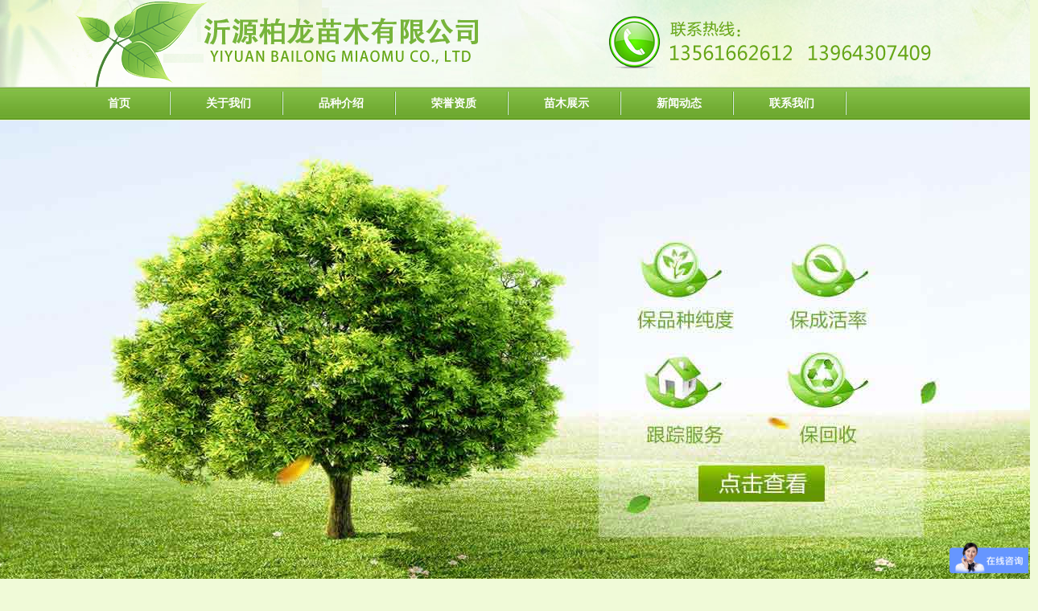

--- FILE ---
content_type: text/html
request_url: http://www.bailongmiaomu.com/list/?3_1.html
body_size: 4738
content:
<!DOCTYPE html PUBLIC "-//W3C//DTD XHTML 1.0 Transitional//EN" "http://www.w3.org/TR/xhtml1/DTD/xhtml1-transitional.dtd">
<html xmlns="http://www.w3.org/1999/xhtml">
<head>
<meta http-equiv="Content-Type" content="text/html; charset=gb2312" />
<title>樱桃-8518核桃苗-沂源红苹果苗-大樱桃苗-文玩核桃苗</title>
<meta name="Keywords" content="8518核桃苗，沂源红苹果树苗，大樱桃苗，文玩核桃苗" >
<meta name="Description" content="沂源柏龙苗木有限公司（柏龙苗木基地）,拥有五十年苗木繁育经验，为国内8518核桃苗，沂源红苹果树苗，大樱桃苗，文玩核桃苗的知名繁育单位，咨询核桃苗价格，核桃苗一棵多少钱请致电13561662612" >
<meta name="generator" content="ASPCMS! V2" />
<meta name="author" content="ASPCMS! Team and Chancoo UI Team" />
<meta name="copyright" content="2006-2013 Chancoo Inc." />
<link type="text/css" href="/Templates/green/css/public.css" rel="stylesheet" />
<link type="text/css" href="/Templates/green/css/front.css" rel="stylesheet" />
<script type="text/javascript" src="/Templates/green/js/jquery1.4.2.js"></script>
<script type="text/javascript" src="/Templates/green/js/front.js"></script>
<script type="text/javascript" src="/Templates/green/js/productlist_roll.js"></script>



<SCRIPT type=text/javascript>
	// Navigation Menu
	$(function() {
		$(".menu ul").css({display: "none"}); // Opera Fix
		$(".menu li:first").addClass("homepage");
		$(".menu li").hover(function(){
			$(this).find('ul:first').css({visibility: "visible",display: "none"}).slideDown("normal");
		},function(){
			$(this).find('ul:first').css({visibility: "hidden"});
		});
	});

	// Bookmark
	function bookmark(title, url) {
	  if (document.all)
		window.external.AddFavorite(url, title);
	  else if (window.sidebar)
		window.sidebar.addPanel(title, url, "")
}
</SCRIPT>







</head>

<body>

<script type="text/javascript" src="/Templates/green/js/jquery.min.js"></script>
<script type="text/javascript" src="/Templates/green/js/banner.js"></script>

<div align="center">

  <div class="dingbu">
    <div class="dingbu1"></div>
   
  </div>
  <div class="daohang">
   <DIV class=navigation>
        <UL class=menu id=menu-mainmenu>
            <LI class="menu-item" id=menu-item-393 ><a href="/" style="padding-right:20px;padding-top:10px;">首页</A> </LI>
        
            <LI class="menu-item" id=menu-item-382><A href="/about/?17.html" style="padding-top:10px;">关于我们</A> 
               
                <UL class=sub-menu>
                
                <div class="menu-item1 menu-item " id=menu-item-376><A href="/about/?17.html">关于柏龙 </A></div>
                
                <div class="menu-item1 menu-item " id=menu-item-376><A href="">品种介绍 </A></div>
                
                <div class="menu-item1 menu-item " id=menu-item-376><A href="/list/?15_1.html">资质荣誉 </A></div>
                
                <div class="menu-item1 menu-item " id=menu-item-376><A href="/about/?14.html">联系我们 </A></div>
                
                </UL>
                
            </LI>
        
            <LI class="menu-item" id=menu-item-382><A href="/about/?12.html" style="padding-top:10px;">品种介绍</A> 
               
                <UL class=sub-menu>
                
                <div class="menu-item1 menu-item " id=menu-item-376><A href="/about/?12.html">沂源红苹果 </A></div>
                
                <div class="menu-item1 menu-item " id=menu-item-376><A href="/about/?11.html">8518核桃 </A></div>
                
                <div class="menu-item1 menu-item " id=menu-item-376><A href="/about/?9.html">文玩核桃 </A></div>
                
                <div class="menu-item1 menu-item " id=menu-item-376><A href="/about/?10.html">樱桃 </A></div>
                
                </UL>
                
            </LI>
        
            <LI class="menu-item" id=menu-item-382><A href="/list/?15_1.html" style="padding-top:10px;">荣誉资质</A> 
               
            </LI>
        
            <LI class="menu-item" id=menu-item-382><A href="/list/?5_1.html" style="padding-top:10px;">苗木展示</A> 
               
                <UL class=sub-menu>
                
                <div class="menu-item1 menu-item " id=menu-item-376><A href="/list/?7_1.html">沂源红苹果 </A></div>
                
                <div class="menu-item1 menu-item " id=menu-item-376><A href="/list/?6_1.html">8518核桃 </A></div>
                
                <div class="menu-item1 menu-item " id=menu-item-376><A href="/list/?20_1.html">文玩核桃 </A></div>
                
                <div class="menu-item1 menu-item " id=menu-item-376><A href="/list/?3_1.html">樱桃 </A></div>
                
                <div class="menu-item1 menu-item " id=menu-item-376><A href="/list/?25_1.html">核桃回收与售后 </A></div>
                
                <div class="menu-item1 menu-item " id=menu-item-376><A href="/list/?26_1.html">起苗与发苗现场 </A></div>
                
                </UL>
                
            </LI>
        
            <LI class="menu-item" id=menu-item-382><A href="/list/?1_1.html" style="padding-top:10px;">新闻动态</A> 
               
                <UL class=sub-menu>
                
                <div class="menu-item1 menu-item " id=menu-item-376><A href="/list/?2_1.html">公司新闻 </A></div>
                
                <div class="menu-item1 menu-item " id=menu-item-376><A href="/list/?4_1.html">行业新闻 </A></div>
                
                </UL>
                
            </LI>
        
            <LI class="menu-item" id=menu-item-382><A href="/about/?14.html" style="padding-top:10px;">联系我们</A> 
               
            </LI>
        
        </UL>
    </DIV>
   
   
   
   
   
   
   
   
   </div>
   
<div class="banner" id="banner" >

  <a href="javascript:;" class="d1" style="background:url(/Templates/green/images/blmm1.jpg) center no-repeat;"></a>
  
  <a href="javascript:;" class="d1" style="background:url(/Templates/green/images/blmm2.jpg) center no-repeat;"></a>
  
  <a href="javascript:;" class="d1" style="background:url(/Templates/green/images/blmm3.jpg) center no-repeat;"></a>
  
  <div class="d2" id="banner_id">
    <ul>
   
      <li></li>
      <li></li>
      <li></li>
    
    </ul>
  </div> 
</div></div> 
<script type="text/javascript">banner()</script>
</div>

<style>
  
.banner{height:650px;overflow:hidden; position:relative; z-index:100; clear:both;}
.banner .d1{width:100%;height:650px;display:block;position:absolute;left:0px;top:0px; }
.banner .d2{width:100%;height:30px;clear:both;position:absolute;z-index:10;left:0px;}
.banner .d2 ul{float:left;position:absolute;left:47%;top:610px; display:inline;}
.banner .d2 li{width:42px; height:11px; overflow:hidden;cursor:pointer;background:#000; filter:alpha(opacity=50);opacity:0.5; float:left;margin:0 2px;display:inline;}
.banner .d2 li.nuw{background:#016BCF;}
#lovexin12{z-index: 990;}
#lovexin14{z-index: 990;}
#lovexin12 img{position: relative;z-index:990;}
#lovexin14 img{position:relative;z-index:990;}
</style>

<div class="wrap list_wrap">
    <div class="column_l">
	    <div class="gywm">
		    <h4>栏目导航</h4>
			<ul>
            
			    <li><a href="/list/?7_1.html">>>沂源红苹果</a></li>
            
			    <li><a href="/list/?6_1.html">>>8518核桃</a></li>
            
			    <li><a href="/list/?20_1.html">>>文玩核桃</a></li>
            
			    <li><a href="/list/?3_1.html">>>樱桃</a></li>
            
			    <li><a href="/list/?25_1.html">>>核桃回收与售后</a></li>
            
			    <li><a href="/list/?26_1.html">>>起苗与发苗现场</a></li>
            

			</ul>
		</div>
		
		<div class="lxfs">
		    <h4>联系方式</h4>
			<p>
            <img src="/Templates/green/images/lianxi.jpg"  style="margin-bottom:10px;" /><br />
            
			销售总热线：<br />李主任：13964307409 <br /> 
李经理：13561662612   <br />
齐经理：13561670710 <br />   
座机 ：0533-3420823   <br />    
邮箱：bailongmm@163.com <br />  
QQ:   1067293225   <br />
地址：山东省淄博市沂源县悦庄镇李家庄村。
			</p>
		</div>
		
	</div>
	
	<div class="column_m">
		    <div class="bt">
			    <h4>樱桃</h4><span>您现在的位置：<a href="/">首页</a> &gt; <a href="/list/?5_1.html">苗木展示</a> &gt; <a href="/list/?3_1.html">樱桃</a></span>
			</div>
			<DIV class=posts>
                
                    <UL class=productlist>
                         
                        <li>
                            <a href="/content/?250.html" title="大樱桃苗基地" ><img class="attachment-small" src="/upLoad/product/month_1609/201609100046485493.jpg"  title="大樱桃苗基地"  alt="大樱桃苗基地"  /></a>
                            <A href="/content/?250.html" title="大樱桃苗基地" class="product_name">大樱桃苗基地</A>  
                        </li>                        
                         
                        <li>
                            <a href="/content/?251.html" title="大樱桃结果状" ><img class="attachment-small" src="/upLoad/product/month_1609/201609100047104312.jpg"  title="大樱桃结果状"  alt="大樱桃结果状"  /></a>
                            <A href="/content/?251.html" title="大樱桃结果状" class="product_name">大樱桃结果状</A>  
                        </li>                        
                         
                        <li>
                            <a href="/content/?252.html" title="大樱桃结果状" ><img class="attachment-small" src="/upLoad/product/month_1609/201609100047332617.jpg"  title="大樱桃结果状"  alt="大樱桃结果状"  /></a>
                            <A href="/content/?252.html" title="大樱桃结果状" class="product_name">大樱桃结果状</A>  
                        </li>                        
                         
                        <li>
                            <a href="/content/?253.html" title="大樱桃结果状" ><img class="attachment-small" src="/upLoad/product/month_1609/201609100047512313.jpg"  title="大樱桃结果状"  alt="大樱桃结果状"  /></a>
                            <A href="/content/?253.html" title="大樱桃结果状" class="product_name">大樱桃结果状</A>  
                        </li>                        
                         
                        <li>
                            <a href="/content/?254.html" title="大樱桃结果状" ><img class="attachment-small" src="/upLoad/product/month_1607/201607060858321635.jpg"  title="大樱桃结果状"  alt="大樱桃结果状"  /></a>
                            <A href="/content/?254.html" title="大樱桃结果状" class="product_name">大樱桃结果状</A>  
                        </li>                        
                         
                        <li>
                            <a href="/content/?255.html" title="大樱桃结果状" ><img class="attachment-small" src="/upLoad/product/month_1607/201607090948092311.jpg"  title="大樱桃结果状"  alt="大樱桃结果状"  /></a>
                            <A href="/content/?255.html" title="大樱桃结果状" class="product_name">大樱桃结果状</A>  
                        </li>                        
                         
                        <li>
                            <a href="/content/?320.html" title="大樱桃结果状" ><img class="attachment-small" src="/upLoad/product/month_1607/201607090948478947.jpg"  title="大樱桃结果状"  alt="大樱桃结果状"  /></a>
                            <A href="/content/?320.html" title="大樱桃结果状" class="product_name">大樱桃结果状</A>  
                        </li>                        
                         
                        <li>
                            <a href="/content/?321.html" title="大樱桃结果状" ><img class="attachment-small" src="/upLoad/product/month_1607/201607090949086682.jpg"  title="大樱桃结果状"  alt="大樱桃结果状"  /></a>
                            <A href="/content/?321.html" title="大樱桃结果状" class="product_name">大樱桃结果状</A>  
                        </li>                        
                         
                        <li>
                            <a href="/content/?322.html" title="大樱桃结果状" ><img class="attachment-small" src="/upLoad/product/month_1607/201607090949291287.jpg"  title="大樱桃结果状"  alt="大樱桃结果状"  /></a>
                            <A href="/content/?322.html" title="大樱桃结果状" class="product_name">大樱桃结果状</A>  
                        </li>                        
                         
                        <li>
                            <a href="/content/?323.html" title="大樱桃苗基地" ><img class="attachment-small" src="/upLoad/product/month_1607/2016070909495645.jpg"  title="大樱桃苗基地"  alt="大樱桃苗基地"  /></a>
                            <A href="/content/?323.html" title="大樱桃苗基地" class="product_name">大樱桃苗基地</A>  
                        </li>                        
                         
                        <li>
                            <a href="/content/?324.html" title="起苗及发苗现场" ><img class="attachment-small" src="/upLoad/product/month_1607/201607090950409119.jpg"  title="起苗及发苗现场"  alt="起苗及发苗现场"  /></a>
                            <A href="/content/?324.html" title="起苗及发苗现场" class="product_name">起苗及发苗现场</A>  
                        </li>                        
                         
                        <li>
                            <a href="/content/?325.html" title="起苗及发苗现场" ><img class="attachment-small" src="/upLoad/product/month_1607/201607090951053323.jpg"  title="起苗及发苗现场"  alt="起苗及发苗现场"  /></a>
                            <A href="/content/?325.html" title="起苗及发苗现场" class="product_name">起苗及发苗现场</A>  
                        </li>                        
                         
                        <li>
                            <a href="/content/?326.html" title="起苗及发苗现场" ><img class="attachment-small" src="/upLoad/product/month_1607/201607090951375510.jpg"  title="起苗及发苗现场"  alt="起苗及发苗现场"  /></a>
                            <A href="/content/?326.html" title="起苗及发苗现场" class="product_name">起苗及发苗现场</A>  
                        </li>                        
                         
                        <li>
                            <a href="/content/?327.html" title="起买及发苗现场" ><img class="attachment-small" src="/upLoad/product/month_1607/201607090951599265.jpg"  title="起买及发苗现场"  alt="起买及发苗现场"  /></a>
                            <A href="/content/?327.html" title="起买及发苗现场" class="product_name">起买及发苗现场</A>  
                        </li>                        
                         
                        <li>
                            <a href="/content/?328.html" title="起苗及发苗现场" ><img class="attachment-small" src="/upLoad/product/month_1607/201607090952299390.jpg"  title="起苗及发苗现场"  alt="起苗及发苗现场"  /></a>
                            <A href="/content/?328.html" title="起苗及发苗现场" class="product_name">起苗及发苗现场</A>  
                        </li>                        
                         
                        <li>
                            <a href="/content/?329.html" title="起苗及发苗现场" ><img class="attachment-small" src="/upLoad/product/month_1607/201607090952544677.jpg"  title="起苗及发苗现场"  alt="起苗及发苗现场"  /></a>
                            <A href="/content/?329.html" title="起苗及发苗现场" class="product_name">起苗及发苗现场</A>  
                        </li>                        
                         
                        <li>
                            <a href="/content/?330.html" title="起苗及发苗现场" ><img class="attachment-small" src="/upLoad/product/month_1607/201607090953227591.jpg"  title="起苗及发苗现场"  alt="起苗及发苗现场"  /></a>
                            <A href="/content/?330.html" title="起苗及发苗现场" class="product_name">起苗及发苗现场</A>  
                        </li>                        
                         
                        <li>
                            <a href="/content/?331.html" title="起苗及发苗现场" ><img class="attachment-small" src="/upLoad/product/month_1607/201607090953452063.jpg"  title="起苗及发苗现场"  alt="起苗及发苗现场"  /></a>
                            <A href="/content/?331.html" title="起苗及发苗现场" class="product_name">起苗及发苗现场</A>  
                        </li>                        
                         
                        <li>
                            <a href="/content/?332.html" title="起苗及发苗现场" ><img class="attachment-small" src="/upLoad/product/month_1607/2016070909541134.jpg"  title="起苗及发苗现场"  alt="起苗及发苗现场"  /></a>
                            <A href="/content/?332.html" title="起苗及发苗现场" class="product_name">起苗及发苗现场</A>  
                        </li>                        
                           
                    </UL>
                    <DIV class=clear></DIV>
                
                </DIV>
			<div class="pagelink"><span> 共1 页 页次:1/1 页</span><span class='nolink'>首页</span><span class='nolink'>上一页</span><span><font color=red>1</font></span><span class='nolink'>下一页</span><span class='nolink'>尾页</span> 转到 <SELECT NAME="select" ONCHANGE="var jmpURL=this.options[this.selectedIndex].value ; if(jmpURL!='') {window.location=jmpURL;} else {this.selectedIndex=0 ;}" ><option value=?3_1.html   selected=selected>1</option></SELECT>
			</div>
		</div>
		<div class="clearboth"></div>
</div>

<script type="text/javascript" src="/inc/AspCms_Statistics.asp"></script>
<div align="center">
  <div class="dibu">
    <div style="height:30px;"></div>
    <div class="dibu1">
      <div class="footer_nav"> <span><a href="/">首页</a><a href="/about/?17.html">关于我们</a><a href="/about/?12.html">品种介绍</a><a href="/list/?15_1.html">荣誉资质</a><a href="/list/?5_1.html">苗木展示</a><a href="/list/?1_1.html">新闻动态</a><a href="/about/?14.html">联系我们</a></span> </div>
    </div>
    <div class="dibu2">版权所有:沂源柏龙苗木有限公司     技术支持&维护：<a href="http://www.zishenwang.com" target="_blank">资深网</a></br>地址：山东省淄博市沂源县悦庄镇李家庄村  销售热线：13561662612 13964307409 座机 ：0533-3420823 <a href="http://beian.miit.gov.cn">  鲁ICP备16009704号-2</a>

<div class="di_aa">
				<ul>
					
					<li>友情链接:</li>
					
					<li><a href="http://www.guoantejian.com">呼吸器检测 </a></li>	
					
					<li><a href="http://www.shuinijixie.net">改向滚筒 </a></li>	
					
					<li><a href="http://www.yuejiangjixie.com">挤奶机 </a></li>	
					
					<li><a href="http://www.handyk.com.cn">带压开孔 </a></li>	
					
					<li><a href="http://www.sdzhengrui.com">无线测温 </a></li>	
					

					</ul>

			</div>
    </div>

  </div>

</div>



<script src="/js/piaofu.js" language="JavaScript"></script><script src="/inc/AspCms_AdvJs.asp?type=pf" language="JavaScript"></script>
<script src="/inc/AspCms_AdvJs.asp?type=dl" language="JavaScript"></script>
<script src="/inc/AspCms_AdvJs.asp?type=tc" language="JavaScript"></script> 
</body>
</html>

--- FILE ---
content_type: text/css
request_url: http://www.bailongmiaomu.com/Templates/green/css/public.css
body_size: 1342
content:
@charset "gb2312";
/**
*   Made by cgq
*   版本：1.0.0
*   2011.06.15
**/

html, body, div, p, ul,ol, li, dl, dt, dd, h1, h2, h3, h4, h5, h6, form, input, select, button, textarea, iframe, frameset, table, th, tr, td, fieldset { margin: 0; padding: 0; }

/* IE5.xIE6бbug */ 
* html body{overflow: visible;} 
* html iframe, * html frame{overflow: auto;} 
* html frameset{overflow: hidden;} 

/* body */ 
body{color:#000; font:12px/22px "微软雅黑";} 
i, em, cite { font-style: normal; }

/* a */ 
a, a:link { color: #222; text-decoration: none; }
a:visited {  }
a:active, a:hover { text-decoration: none; color:#5f5b5a; }
a:focus { outline: none; }

/* form */ 
textarea,input{ word-wrap:break-word;word-break:break-all;} 
input {vertical-align:middle;font-size:12px}
.button {vertical-align:middle;font-size:12px}
.button { cursor: pointer; }

/* li */ 
ul,li{list-style-type:none;} 

/* img */ 
img{border:0 none; vertical-align:middle;} 

/* h* */ 
h1{ font-size:24px;} 
h2{ font-size:20px;} 
h3{ font-size:18px;} 
h4{ font-size:16px;} 
h5{ font-size:14px;} 
h6{ font-size:12px;} 

/* mouse */ 
.pointer{cursor:pointer;} 

/* text */ 
.t_l{text-align:left;} 
.t_c{text-align:center;} 
.t_r{text-align:right;} 

/* auto */ 
.break{word-break:break-all;word-wrap:break-word;} 
.no_break{word-break:keep-all;word-wrap:normal;} 

/* float */ 
.fl, .fr { display: inline; float: left; }
.fr { float: right; }

/* unline */ 
.text_un{text-decoration:underline;} 
.text_no{text-decoration:none;} 

/* hidden */ 
.o_hidden{overflow:hidden;} 

/* dis_no */ 
.none{display:none;} 
.block {display:block;} 

/* border */ 
.b_no{border:none;}
.b_no_l{border-left:none;}
.b_no_r{border-right:none;}
.b_no_t{border-top:none;}
.b_no_b{border-bottom:none;}

/* margin */ 
.ml10 { margin-left:10px;}
.mb10 { margin-bottom:10px;}
.mr10 { margin-right:10px;}
.mt10 { margin-top:10px;}

/* padding */ 
.p_t10{ padding-top:10px;}
.p_t20{ padding-top:20px;}

/* padding */ 
.height_10{ height:10px; display:block; clear:both; overflow:hidden;}
.height_20{ height:20px; display:block; clear:both; overflow:hidden;}

/*********闭合盒子处理**********/
.clearfix:after {content:"24dq"; display:block; height:0; clear:both; visibility:hidden;}
.clearfix {display:inline-block;}
/* Hides from IE-mac \*/
* html .clearfix {height:1%;}.clearfix {display:block;}
/* End hide from IE-mac */

/*********清除浮动处理**********/
.clearboth { clear:both; display:block; height:0;font-size:0; overflow:hidden;}

/*color*/
.gray_background{ background-color:#F8F8F8;}
.blue_background{ background-color:#ECF1F4;}
.green_color{ color:#67920D;}
.white_color{ color:#fff;}
.black_color{ color:#000;}


--- FILE ---
content_type: text/css
request_url: http://www.bailongmiaomu.com/Templates/green/css/front.css
body_size: 5151
content:
@charset "gb2312";
/**
*   Made by cgq
**/

/*index.html==========================*/
body{ background-color:#f0fad8 }
.header, .wrap, .footer{ margin:0 auto; width:1100px; }

/*header*/
.top1{ background:url(../images/1283490633.jpg) repeat-x 0 bottom; height:86px; overflow:hidden; position:relative;}
.top1 h3{ float:left; padding:5px 0 0 0;}
.top1 h3 img{ width:213px; height:60px; overflow:hidden;}
.top_nav{ float:right; margin-top:15px;}
.top_nav li{ float:left; height:16px; font:normal 12px "宋体"; line-height:18px; overflow:hidden;  background:url(../images/home.jpg) no-repeat 0 0; padding-left:20px; padding-right:15px;}
.top_nav li a{ color:#2A6701;}
.top_nav li a:hover{ text-decoration:underline;}
.top_nav li span{ padding:0 10px; color:#747474;}
.top_nav li.li2{ background-image:url(../images/bookmark.jpg); padding-left:40px;}
.top_nav li.li3{ background-image:url(../images/mail.jpg); padding-left:40px;}

.nav{ width:745px; height:39px; position:absolute; bottom:1px; right:10px; background:url(../images/menubg.jpg) no-repeat 0 0; overflow:hidden;}
.nav ul{ padding-left:6px;}
.nav li{ float:left; line-height:39px; width:82px; text-align:center; overflow:hidden;}
.nav li a{ font-weight:bold; color:#5A5657;}
.nav li a:hover{ color:#2A6701;}

/*wrap*/
.wrap{  padding-bottom:20px;}
.column_l, .column_m, column_r{ float:left; overflow:hidden;}
.column_l{width:180px; }
.login{ height:140px; background:url(../images/title3.jpg) no-repeat 0 0;}
.login h4{ height:35px; overflow:hidden; text-indent:-200px;}
.login li{ margin:0 auto; width:140px; color:#999; height:20px; margin-top:5px;}
.login li input{ width:102px; height:18px; line-height:18px; border:1px solid #E2E3EA; border-top-color:#ABADB3;}
.login li.btn input{ width:72px; height:26px; overflow:hidden; background:url(../images/submit.jpg) no-repeat 0 0; border:none; cursor:pointer; margin-left:35px;}

.kfzx, .message{ width:178px; height:50px; background:url(../images/1283493137.jpg) no-repeat 0 0; overflow:hidden; text-indent:-200px; margin-top:10px;}
 .message{ height:49px; background-image:url(../images/1283493085.jpg);}
 .kfzx a, .message a{ display:block; height:49px;}
 .fwrx{ width:178px; height:84px; overflow:hidden; background:url(../images/tel.jpg); margin-top:10px;}
 .fwrxfont{ color:#FC6806; font-size:15px; font-weight:bold; margin-top:35px; margin-left:10px;display:block; height:20px;}
 
.column_m{ width:520px; overflow:hidden; margin-top:20px;}
.column_m .bt{ height:19px; background:url(../images/title1.jpg) no-repeat 0 0; text-indent:-1000px;}
.news .nr{ padding-top:10px;}
.news .nr p, .news .nr ul{ float:left;}
.news .nr p img{ width:105px; height:105px; overflow:hidden;}
.news .nr ul{ padding-left:20px;}
.news .nr ul li{ width:395px; height:26px; line-height:25px; background:url(../images/listt.jpg) no-repeat 0 bottom; overflow:hidden; color:#666; position:relative;}
.news .nr ul li a{ margin-left:16px; color:#666;}
.news .nr ul li a:hover{ color:#FBAB00;}
.news .nr ul li span{ position:absolute; top:0; right:0;}

.search{ height:35px; background:url(../images/title4.jpg) no-repeat 0 0; padding-left:10px; margin-top:20px;}
.search form{ background:url(../images/title4.jpg) no-repeat right 0; padding-right:10px;}
.search ul{ padding:6px 0 0 15px;}
.search li{ float:left; height:24px; line-height:24px; overflow:hidden; color:#666; padding-left:10px;}
.search li span{ display:inline-block; height:24px; background:url(../images/index.jpg) no-repeat 0 0; padding:0 5px;}
.search li span input{ width:120px; height:24px; line-height:24px; background:none; border:none;}
.search li.btn input{ width:56px; height:64px; overflow:hidden; background:url(../images/search6.jpg) no-repeat 0 0; border:none; cursor:pointer;}

.product_scroll{ margin-top:20px; border:1px solid #DEDEDE; padding:10px 20px 0 20px; position:relative;}
.product_scroll_inner{ height:113px; overflow:hidden;}
.product_scroll ul{ width:140px; float:left; padding:0 9px; overflow:hidden; }
.product_scroll li img{ width:134px; height:80px; padding:2px; border:1px solid #E8E8E8; overflow:hidden;}
.product_scroll li.text{ height:26px; line-height:26px; overflow:hidden; white-space:nowrap; background:url(../images/tbg.jpg) repeat-x 0 0; text-align:center; margin-top:1px;}
.product_scroll .btn_l, .product_scroll .btn_r{ display:block; width:12px; height:55px; background:url(../images/roll.jpg) no-repeat 0 0; position:absolute; top:35px; cursor:pointer;}
.product_scroll .btn_l{ left:0;}
.product_scroll .btn_r{ background:url(../images/roll.jpg) no-repeat right 0; right:0;}
.product_scroll li a{ line-height:22px;}
 
.column_r{ float:right; width:222px; padding-right:20px; overflow:hidden; margin-top:20px;}
.company .bt{ height:19px; background:url(../images/title2.jpg) no-repeat 0 0; text-indent:-1000px;}
.company .nr{  padding-top:10px; color:#505050;}
.company .nr .text{ line-height:18px;}
.company .nr .text p{ text-indent:24px; padding-top:7px;}

.friendlink{ margin:0 auto; width:966px; height:62px; background:url(../images/1283504010.jpg) no-repeat 0 0; overflow:hidden; margin-top:20px;}
.friendlink .bt{ float:left; width:66px; height:62px; overflow:hidden; text-indent:-100px;}
.friendlink .nr{ float:left; width:860px; padding-left:20px;}
.friendlink .nr a, .friendlink .nr a img{ float:left;margin:10px 10px 0 0; width:auto; height:18px; line-height:18px; }


/*footer*/
.footer{ padding:20px 0; background:url(../images/1273717948.jpg) repeat-x 0 0; text-align:center; color:#5C5C5C;}
.footer_nav span{ border-left:1px solid #DEDEDE;}
.footer_nav a{ padding:0 10px; border-right:1px  solid #DEDEDE; color:#fff; line-height:40px; font-size:14px}
.footer_nav a:hover{ text-decoration:underline;}

/*list.html==================================*/
.list_wrap .column_l{ width:230px; padding-top:20px;}
.list_wrap .column_l h4{ height:45px; line-height:45px;background:url(../images/title785.png) no-repeat 0 0; color:#FFFFFF; font-family:微软雅黑; font-weight:bold; padding-left:40px; overflow:hidden;}
.list_wrap .gywm, .list_wrap .lxfs{ }
.list_wrap .gywm ul{ padding:10px 0;    border-left: 1px solid #dbdbdb;border-right: 1px solid #dbdbdb;border-bottom: 1px solid #dbdbdb; background-color:#FFF}
.list_wrap .gywm li{ height:36px; line-height:36px; background:url(../images/dot2.png) no-repeat 0 0; overflow:hidden; font-size:14px; margin-top:10px;}
.list_wrap .gywm li a{ display:block; width:170px; margin:0 auto; text-indent:28px; color:#FFF;}
.list_wrap .gywm li a:hover{}
.list_wrap .lxfs h4{ background-image:url(../images/title785.png);}
.list_wrap .lxfs p{ padding:10px 10px; line-height:22px;border-left: 1px solid #dbdbdb;border-right: 1px solid #dbdbdb;border-bottom: 1px solid #dbdbdb; background-color:#FFF}

.list_wrap .column_m{  width:845px; float:right;border: 1px solid #dbdbdb; background-color:#FFF; }
.list_wrap .column_m .nr{ padding:10px;}
.list_wrap .column_m .bt{ height:36px; line-height:36px; background:url(../images/title792.jpg) no-repeat 0 0; text-indent:0; position:relative;}
.list_wrap .column_m .bt h4{ font-size:14px; color:#fff; padding-left:30px;}
.list_wrap .column_m .bt span{ position:absolute; right:20px; top:0;}
.list_wrap .column_m .nr ul{ padding-top:20px;}
.list_wrap .column_m .nr li{ padding-left:20px; margin-top:10px; height:30px; position:relative; background:url(../images/line.jpg) no-repeat 0 bottom;}
.list_wrap .column_m .nr li a:hover{ color:#FFA605; text-decoration:underline;}
.list_wrap .column_m .nr li span{ position:absolute; right:0; top:0; color:#999;}

.pagelink{ float:right; height:26px; line-height:26px; background-color:#DCD9D4; margin:20px 10px 10px 0; padding:0 10px;}
.pagelink a, .pagelink span{ padding:0 3px;}
.pagelink a.on, .pagelink a:hover{ color:#F9003B;}

/*singel.html==================================*/
.singel_wrap .nr_bt{ margin-bottom:20px; margin-top:40px;}
.singel_wrap .nr_bt h5{ font-size:24px; color:#333; text-align:center;}
.singel_wrap .nr_bt h6{ text-align:center; font:normal 12px "宋体"; color:#333; padding:5px 0; background-color:#F7F7F7; border:1px solid #E8E8E8; margin-top:20px;}
.singel_wrap .nr_text{ font-size:14px; line-height:26px; color:#333;}

.posts {
	PADDING-RIGHT: 10px; PADDING-LEFT: 10px; PADDING-BOTTOM: 0px; OVERFLOW: hidden; WIDTH: 820px; LINE-HEIGHT: 22px; PADDING-TOP: 0px
}
.posts P {
	MARGIN-BOTTOM: 10px
}
.single {
	PADDING-RIGHT: 15px; PADDING-LEFT: 15px; PADDING-BOTTOM: 0px; WIDTH: 645px; PADDING-TOP: 0px
}
.single H2 {
	FONT-SIZE: 18px; PADDING-BOTTOM: 10px; MARGIN: 20px 0px; COLOR: #222; BORDER-BOTTOM: #ddd 1px solid; TEXT-ALIGN: center
}
.postlist {
	MARGIN: 15px 0px 0px
}
.postlist LI {
	PADDING-LEFT: 12px; BACKGROUND: url(../images/arrow.gif) no-repeat 0px 14px; FLOAT: left; WIDTH: 640px; LINE-HEIGHT: 32px; BORDER-BOTTOM: #ddd 1px dashed; HEIGHT: 32px
}
.postlist LI H3 {
	FONT-WEIGHT: normal; FONT-SIZE: 12px; FLOAT: left; WIDTH: 500px
}
.postlist LI SPAN {
	FLOAT: right; WIDTH: 80px; COLOR: #666; TEXT-ALIGN: right
}
.productlist {
	MARGIN-TOP: 20px
}
.productlist LI {
	PADDING-RIGHT: 15px; PADDING-LEFT: 18px; FLOAT: left; PADDING-BOTTOM: 0px; MARGIN: 5px 0px 10px; OVERFLOW: hidden; WIDTH: 240px; PADDING-TOP: 0px; HEIGHT: 200px
}
.productlist LI IMG {
	BORDER-RIGHT: #e4e4e4 1px solid; PADDING-RIGHT: 2px; BORDER-TOP: #e4e4e4 1px solid; PADDING-LEFT: 2px; PADDING-BOTTOM: 2px; BORDER-LEFT: #e4e4e4 1px solid; WIDTH: 230px; PADDING-TOP: 2px; BORDER-BOTTOM: #e4e4e4 1px solid; HEIGHT: 180px
}
.productlist LI .product_name {
	DISPLAY: block; OVERFLOW: hidden; WIDTH: 230px; LINE-HEIGHT: 30px; HEIGHT: 30px; TEXT-ALIGN: center;    background: url(../images/pinpai_nr2.png);
    color: #fff;
  
    margin-top: -32px;
    position: absolute; margin-left:4px;
}
.sidebar {
	FLOAT: left; OVERFLOW: hidden; WIDTH: 250px
}
.sidebar H3 {
	PADDING-RIGHT: 5px; PADDING-LEFT: 10px; FONT-SIZE: 14px; BACKGROUND: url(../images/bg.png) no-repeat 0px -131px; FLOAT: left; PADDING-BOTTOM: 6px; WIDTH: 230px; COLOR: #0b3779; PADDING-TOP: 8px
}
.sidebar UL {
	FLOAT: left; WIDTH: 250px
}
.sidebar UL LI {
	FLOAT: left; MARGIN-BOTTOM: 20px
}
.sidebar UL LI.widget_text {
	PADDING-RIGHT: 0px; PADDING-LEFT: 0px; PADDING-BOTTOM: 0px; PADDING-TOP: 0px
}
.sidebar UL LI.widget DIV {
	CLEAR: both; PADDING-RIGHT: 10px; PADDING-LEFT: 10px; PADDING-BOTTOM: 0px; LINE-HEIGHT: 20px; PADDING-TOP: 15px
}
.sidebar UL LI UL {
	MARGIN-TOP: 15px; FLOAT: left
}
.sidebar UL LI UL LI {
	PADDING-LEFT: 10px; BACKGROUND: url(../images/spot.gif) no-repeat 0px 6px; MARGIN: 6px 4px 5px; OVERFLOW: hidden; WIDTH: 230px
}
.sidebar UL LI UL LI UL {
	MARGIN-TOP: 5px; WIDTH: 230px; BORDER-TOP-STYLE: none; BORDER-RIGHT-STYLE: none; BORDER-LEFT-STYLE: none; BORDER-BOTTOM-STYLE: none
}
.sidebar UL LI UL.sub LI {
	PADDING-LEFT: 0px; BACKGROUND: none transparent scroll repeat 0% 0%
}
.sidebar UL LI UL.sub LI A:link {
	PADDING-RIGHT: 5px; DISPLAY: block; PADDING-LEFT: 22px; FONT-WEIGHT: bold; BACKGROUND: url(../images/arrow.gif) no-repeat 10px 7px; PADDING-BOTTOM: 10px; WIDTH: 210px; COLOR: #333; PADDING-TOP: 2px; BORDER-BOTTOM: #e6e6e6 1px solid; TEXT-DECORATION: none
}
.sidebar UL LI UL.sub LI A:visited {
	PADDING-RIGHT: 5px; DISPLAY: block; PADDING-LEFT: 22px; FONT-WEIGHT: bold; BACKGROUND: url(../images/arrow.gif) no-repeat 10px 7px; PADDING-BOTTOM: 10px; WIDTH: 210px; COLOR: #333; PADDING-TOP: 2px; BORDER-BOTTOM: #e6e6e6 1px solid; TEXT-DECORATION: none
}
.sidebar UL LI UL.sub LI A:hover {
	BACKGROUND: url(../images/arrow_hover.gif) no-repeat 10px 7px; COLOR: #0b3779; BORDER-BOTTOM: #ccc 1px solid
}
.sidebar UL LI UL.sub .current_page_item {
	BACKGROUND: url(../images/arrow_hover.gif) no-repeat 10px 7px; BORDER-BOTTOM: #ccc 1px solid
}
.sidebar UL LI UL.sub .current_page_item A:link {
	FONT-WEIGHT: bold; BACKGROUND: none transparent scroll repeat 0% 0%; COLOR: #0b3779
}
.sidebar UL LI UL.sub .current_page_item A:visited {
	FONT-WEIGHT: bold; BACKGROUND: none transparent scroll repeat 0% 0%; COLOR: #0b3779
}
.sidebar UL LI UL.sub .current_page_item A:hover {
	FONT-WEIGHT: bold; BACKGROUND: none transparent scroll repeat 0% 0%; COLOR: #0b3779
}

.dingbu{ width:100%; height:108px; background:url(../images/dingbu.jpg)}
.dingbu1{ width:1100px; height:100%;background:url(../images/dingbu1.png)}
.daohang{ width:100%; height:41px;background:url(../images/daohang.jpg)}



.navigation {
	 OVERFLOW: visible; WIDTH: 1100px; HEIGHT:100%;
}




.menu {
	Z-INDEX: 300; FLOAT: left; PADDING-BOTTOM: 1px; WIDTH:1100px; POSITION: relative; HEIGHT: 41px
}
.menu LI {
	PADDING-RIGHT: 30px; PADDING-LEFT: 30px; FONT-WEIGHT: bold; FONT-SIZE: 14px;  FLOAT: left; PADDING-BOTTOM: 0px; MARGIN: 0px; PADDING-TOP: 0px; WHITE-SPACE: nowrap; TEXT-ALIGN: center; background: url(../images/bg.png) no-repeat bottom right; 
}
.menu LI.homepage {
	background: url(../images/bg.png) no-repeat bottom right;
}
.menu LI A:link {
	PADDING-RIGHT: 10px; DISPLAY: block; PADDING-LEFT: 14px; PADDING-BOTTOM: 9px; MARGIN: 0px; COLOR: #fff;  TEXT-DECORATION: none
}
.menu LI A:visited {
	PADDING-RIGHT: 15px; DISPLAY: block; PADDING-LEFT: 15px; PADDING-BOTTOM: 9px; MARGIN: 0px; COLOR: #fff; PADDING-TOP: 10px; TEXT-DECORATION: none
}
.menu LI A:hover {
	COLOR: #ff0; TEXT-DECORATION: underline
}
.menu LI.current_page_item A:link {
	COLOR: #ff0
}
.menu LI.current_page_item A:visited {
	COLOR: #ff0
}
.menu LI.current_page_item A:hover {
	COLOR: #ff0
}
.menu LI.current-menu-item A:link {
	COLOR: #ff0
}
.menu LI.current-menu-item A:visited {
	COLOR: #ff0
}
.menu LI.current-menu-item A:hover {
	COLOR: #ff0
}
.menu UL {
	Z-INDEX: 300; POSITION: relative; BACKGROUND-COLOR: #0a65c7
}
.menu LI {
	POSITION: relative
}
.menu LI UL {
	DISPLAY: none;LEFT: -1px; PADDING-BOTTOM: 0px; WIDTH: 130px; PADDING-TOP: 0px; POSITION: absolute; TOP: 41px; background: url(../images/daohang2.png); padding-left:10px; padding-bottom:10px;padding-right:10px;
}
.menu .menu-item1 {
	PADDING-RIGHT: 0px; PADDING-LEFT: 0px; PADDING-BOTTOM: 0px; MARGIN: 0px auto; WIDTH: 130px;  color:#FFFFFF;background: url(../images/daohang3.png); height:30px; line-height:30px; margin-top:5px; text-align:center; height:30px; 
	
}

.menu .menu-item1:hover {
	 color:#FFFFFF; height:30px;line-height:30px;
}
.menu LI UL LI span{
	
}
.menu .menu-item1 A:hover,.menu .menu-item1:hover a {
	 color:#FFFFFF; text-decoration:none;height:30px;line-height:30px; 
}

.banner{ width:100%; height:650px;overflow: hidden;
    position: relative;}
	
	.zong1{ width:100%;background:url(../images/zong1.jpg);background-repeat: repeat-x; overflow: hidden;}
	
.pinpai{ width:1100px; height:495px;}	
.pinpai_bt{ width:100%; height:140px;}
.pinpai1{ width:100%; height:260px; margin-top:10px;}
.pinpai ul li{ width:256px; height:258px; float:left; margin-right:18px;}
.chanpin1{ width:1100px;background-color:#fbfff7;overflow: hidden; padding-bottom:10px;}
.pinpai1_bt{ width:100%; height:100px; padding-top:20px; padding-bottom:10px;}
.pinpai1_nr{ width:100%; height:420px;}
.pinpai1_nr_ww{width:100%; height:210px;}
.pinpai_nr{ width:230px; height:180px; float:left;border: 1px solid #dbdbdb; padding:4px; margin-left:27px; margin-bottom:30px;color:#FFF}

.pinpai_nr1{ width:230px; height:180px; }
.pinpai_nr1 img{ width:230px; height:180px;}
.pinpai_nr2{ width:230px; height:30px;background:url(../images/pinpai_nr2.png); color:#fff; line-height:30px; margin-top:-30px;position: absolute;}

.zong2{ width:100%; height:510px; background-color:#5d9c27}
.youshi{ width:1100px; height:452px; padding-top:29px;}
.kaocha{ width:1100px; height:585px;}
.women{ width:1100px;  background-color:#fbfff7}

.women_bt{ width:1100px; height:100px; padding-top:10px;}
.women_nr{ width:1040px; height:530px; margin-top:10px;}
.women_nr_left{ width:550px; height:500px;float:right;}
.women_nr_left1{ width:344px; height:296px; padding:10px 7px 10px 7px;}
.women_nr_right{ width:480px; height:530px; float:left; text-align:left }
.women_nr_right h2{ color:#78aa45; line-height:30px; margin-bottom:10px;}
.women_nr_right p{ line-height:23px; font-size:16px}
.women_nr_right span{ width:113px; height:30px; float:left; margin-top:10px;}

.xinwen{ width:1100px; height:700px;background-color:#fbfff7}
.xinwen1{ width:500px; height:100%; margin-left:30px; float:left}
.xinwen2{ width:500px; height:100%; margin-right:30px; float:right}
.xinwen1_bt{ width:100%; height:50px; margin-top:10px;}
.xinwen1_nr{ width:100%; height:250px;}
.xinwen1_nr1{ width:100%; height:71px; background-color:#e4f2c9; margin-top:15px;}
.xinwen1_nr1_left{ width:71px; height:100%; float:left;background:url(../images/xinwen_left.jpg);}
.xinwen1_nr1_left1{ width:100%; height:21px; line-height:21px; color:#FFF;text-align:center}
.xinwen1_nr1_left2{ width:100%; height:50px; line-height:50px; color:#bbbbbb; font-size:16px; font-weight:bold; text-align:center}
.xinwen1_nr1_right{ width:409px; height:100%; margin-left:10px; margin-right:10px; float:left; text-align:left;}

.xinwen1_nr1_right h2{ line-height:25px; font-size:14px; padding-top:10px;}
.xinwen1_nr1_right1{ line-height:25px; color:#656564}



.xinwen1_nr1_right_ny{ width:725px; height:100%; margin-left:10px; margin-right:10px; float:left; text-align:left;}

.xinwen1_nr1_right_ny h2{ line-height:25px; font-size:14px; padding-top:10px;}





.dibu{ width:100%; height:230px; background-color:#5d9c27}
.dibu1{ width:1040px; height:65px;background:url(../images/dibu1.png);}
.dibu2{ width:1040px; height:90px; line-height:30px; font-size:14px; color:#FFF}
.dibu2 a{color:#FFF}

#demo {
	overflow: hidden;
	width: 100%;
}
#indemo {
	float: left;
	width: 10000%;
}
#demo1 {
	float: left;
}
#demo2 {
	float: left;
}
.di_aa{height:60px; width:1170px;line-height: 60px;}
.di_aa ul li{height:60px; float: left;margin-left:20px;color: #999}
.di_aa ul li a{color: #999}

--- FILE ---
content_type: application/javascript
request_url: http://www.bailongmiaomu.com/Templates/green/js/front.js
body_size: 366
content:
/*tab鍒囨崲*/
tabchange = function(btnId,showId){
	$("#"+btnId).find("dt").mouseover(function(){
		$(this).addClass("onfocus").siblings().removeClass("onfocus");					
		var index = $("#"+btnId).find("dt").index(this);		
		$("#"+showId).find("ul").eq(index).removeClass("none").siblings().addClass("none");
	});	
}




//鍔犺浇
$(function(){
		   //tab鍒囨崲
		   tabchange("news_t","news_c");
		   })	